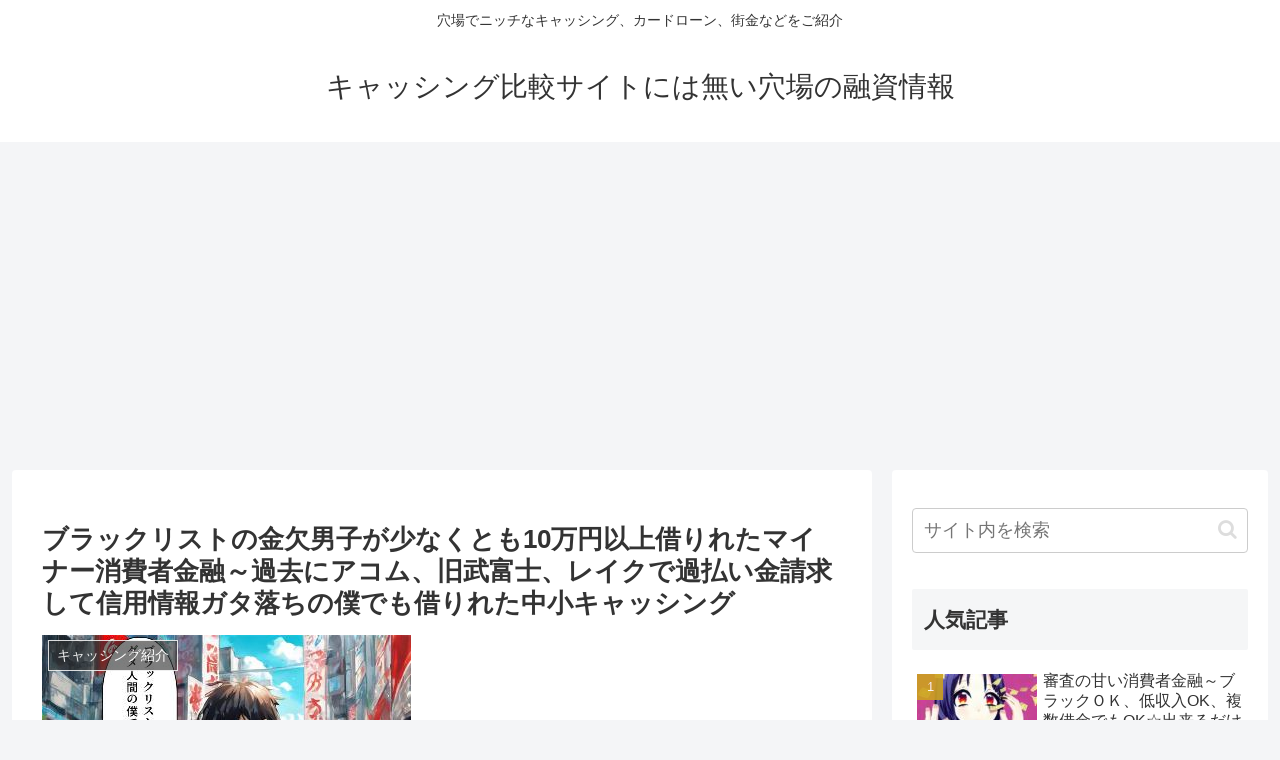

--- FILE ---
content_type: text/html; charset=UTF-8
request_url: https://kitson57.com/wp-admin/admin-ajax.php
body_size: -39
content:
25698.7c86b460325872a0fccfa2c362a7f03a

--- FILE ---
content_type: text/html; charset=utf-8
request_url: https://www.google.com/recaptcha/api2/aframe
body_size: 268
content:
<!DOCTYPE HTML><html><head><meta http-equiv="content-type" content="text/html; charset=UTF-8"></head><body><script nonce="QUbVpUVcYYDg67npqSSURA">/** Anti-fraud and anti-abuse applications only. See google.com/recaptcha */ try{var clients={'sodar':'https://pagead2.googlesyndication.com/pagead/sodar?'};window.addEventListener("message",function(a){try{if(a.source===window.parent){var b=JSON.parse(a.data);var c=clients[b['id']];if(c){var d=document.createElement('img');d.src=c+b['params']+'&rc='+(localStorage.getItem("rc::a")?sessionStorage.getItem("rc::b"):"");window.document.body.appendChild(d);sessionStorage.setItem("rc::e",parseInt(sessionStorage.getItem("rc::e")||0)+1);localStorage.setItem("rc::h",'1768895314764');}}}catch(b){}});window.parent.postMessage("_grecaptcha_ready", "*");}catch(b){}</script></body></html>